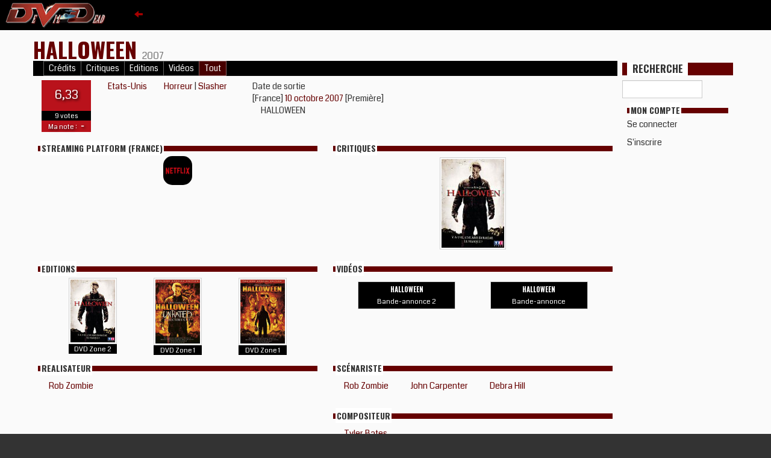

--- FILE ---
content_type: text/html; charset=UTF-8
request_url: https://devildead.com/film/9018/halloween
body_size: 4960
content:
<!DOCTYPE html>
<html>
    <head>
        <meta charset="UTF-8">
        <title>DeVilDead
 : 
HALLOWEEN [2007] </title>
                <link rel="icon" type="image/x-icon" href="/images/devildead.ico" />
<link rel="stylesheet" href="/css/bootstrap.min.css">
<link href='https://fonts.googleapis.com/css2?family=Coda&family=Oswald:wght@700&display=swap" rel="stylesheet' rel='stylesheet' type='text/css'>
<link rel="stylesheet" href="/css/css.css">

        <script src="/js/jquery-3.2.1.min.js"></script>
<script src="/js/bootstrap.min.js"></script>
<script src="/js/fonctions.js"></script>
    </head>
    <body>
        <div id="lFenetreConteneur"></div>
<nav class="menu_a">
    <input id="menu_a-toggle-input" type="checkbox" />
    <label for="menu_a-toggle-input">
        <img src="/images/tdevillogo.jpg" alt="DEVILDEAD">
        <span class="animated_arrow"><i class="glyphicon glyphicon-arrow-left"></i></span>
    </label>
    <div class="menu_a_v">
                <div>
            <a href="/news-index" class="">
                News
            </a>
        </div>
        <div>
            <a href="/review/" class="">
                Critiques
            </a>
        </div>
        <div>
            <a href="/dossier/" class="">
                Dossiers
            </a>
        </div>
        <div>
            <a href="/calendrier/" class="">
                Calendrier
            </a>
        </div>
        <div>
            <a href="/legal-streaming/" class="">
                Legal Streaming
            </a>
        </div>
        <div>
            <a href="/index-mag/" class="">
                Index Magazines
            </a>
        </div>
        <div>
            <a href="/galerie/" class="">
                Galerie
            </a>
        </div>
        <div>
            <a href="/video/" class="">
                Vidéos
            </a>
        </div>
        <div>
            <a href="https://forum.devildead.com" class="" target="_blank">
                Forum
            </a>
        </div>
        <div>
            <a href="/contact" class="">
                Contact
            </a>
        </div>
        <div>
            <a href="https://histoiresdetournages.devildead.com" target="_blank" class="">
                Histoires de Tournages
            </a>
        </div>
    </div>
</nav>
 



<div id="body_back">
    <div id="body_block" class="container">
        <div class="container_content">
            <section id="main_colonne">
                
                <div class="headline">
    <h1>
        <a href="/film/9018/halloween">
            HALLOWEEN
        </a>
        <small>2007</small>
    </h1>
        <div id="bloc_filter" class="alt_titre btn-grouped" data-selected="0" data-url="/film/9018/halloween">
        <button class="filter_bloc" data-bloc="credits">Crédits</button>
                <button class="filter_bloc" data-bloc="reviews">Critiques</button>
                        <button class="filter_bloc" data-bloc="editions">Editions</button>
                                <button class="filter_bloc" data-bloc="videos">Vidéos</button>
                <button class="filter_bloc blink" data-bloc="0">Tout</button>
        &nbsp;
    </div>
    </div>
<div class="infos_f">
    <div class="bNote" onclick="voteNote()">
        <div class="nNote">6,33</div>
        <div class="vNote">9 votes</div>
        <div class="mNote">Ma note : <b>-</b></div>
    </div>
        <div>
                <a href="/nationalite/62/etats-unis">Etats-Unis</a> 
        
            </div>
            <div>
                <a href="/genre/42/horreur">Horreur</a> 
         | 
                <a href="/genre/52/slasher">Slasher</a> 
        
            </div>
        <div class="date_sortie">
        <div>Date de sortie</div>
                        <div>
            [France] 
                            <a href="/calendrier/cinema/date/2007-10-10">
                    10 octobre 2007
                </a> 
                        [Première]
            <div>HALLOWEEN</div>
        </div>
                    </div>
</div>
<div id="vote_bloc" class="display_none">
    <div class="head"><span>Votez</span></div>
    <div class="content_vote">
            <div class="alert alert-danger">
            Vous n'êtes pas connecté !
        </div>
        </div>
</div>


<div class="contain_start_box">
    <div class="bloc_a ">
        <div class="box_grow">
        <div class="head">
        <span>
            Streaming Platform (France)
        </span>
    </div>
            <div class="contain_box content_spaceevenly">
                    <div class="">
                <img data-route="/legal-streaming/his/1833 #stripDeVilDeadUI" title="Plus d'informations..."
                src="/images/streaming-1.jpg" 
                class="sAjax strLogo" 
                width="48px" alt="Logo Netflix">
            </div>
            </div>
</div>
 
    </div>

        <div class="bloc_a bloc_a_reviews">
        <div class="box_grow">
        <div class="head"><span>Critiques</span></div>
        <div class="contain_box content_spaceevenly">
                <div class="vignette_container text-center">
    <div class="vignette vignette_120">
        <a href="/review/1687/halloween">
            <img loading="lazy" src="/imagenews/halloween2007boxz21.jpg" 
            onerror="this.src='/content/halloween/halloween2007boxz21.jpg'; this.classList.add('altImage110')" 
            alt="Critique : HALLOWEEN">
        </a>
    </div>
</div>            </div>
</div>
 
    </div>
    
        <div class="bloc_a bloc_a_editions">
    <div class="box_grow">
    <div class="head"><span>Editions</span></div>
    <div class="contain_box content_spaceevenly">
                <div class="text-center">
    <a href="/support/17021-dvd-zone-2-france-halloween">
        <div class="vignette_container text-center">
            <div class="vignette vignette_80">
                <img loading="lazy" src="/visuels/jaquettes/halloween2007boxz21.jpg" alt="HALLOWEEN DVD Zone 2 (France) ">
            </div>
            <div class="vignette_f">DVD Zone&nbsp;2</div>
        </div>
    </a>
</div> 
                <div class="text-center">
    <a href="/support/16338-dvd-zone-1-usa-halloween">
        <div class="vignette_container text-center">
            <div class="vignette vignette_80">
                <img loading="lazy" src="/visuels/jaquettes/halloween2007boxz1unrated.jpg" alt="HALLOWEEN DVD Zone 1 (USA) ">
            </div>
            <div class="vignette_f">DVD Zone&nbsp;1</div>
        </div>
    </a>
</div> 
                <div class="text-center">
    <a href="/support/16339-dvd-zone-1-usa-halloween">
        <div class="vignette_container text-center">
            <div class="vignette vignette_80">
                <img loading="lazy" src="/visuels/jaquettes/halloween2007boxz1.jpg" alt="HALLOWEEN DVD Zone 1 (USA) ">
            </div>
            <div class="vignette_f">DVD Zone&nbsp;1</div>
        </div>
    </a>
</div> 
            </div>
</div>
    </div>
    
    
    
    
        <div class="bloc_a bloc_a_videos">
    <div class="box_grow">
        <div class="head"><span>Vidéos</span></div>
        <div class="contain_box content_spaceevenly">
                <div class="vignette_v_container">
    <a href="#" class="contentDisplay" data-contentId="950" data-contentType="video">
        <div class="titre">HALLOWEEN</div>
        <div class="image">
                <img loading="lazy" src="">
        </div>
        <div class="type">
            Bande-annonce 2
        </div>
    </a>
</div>                <div class="vignette_v_container">
    <a href="#" class="contentDisplay" data-contentId="1195" data-contentType="video">
        <div class="titre">HALLOWEEN</div>
        <div class="image">
                <img loading="lazy" src="">
        </div>
        <div class="type">
            Bande-annonce
        </div>
    </a>
</div>            </div>
</div>
    </div>
    </div>
<div class="contain_start_box">
    <div class="bloc_a bloc_a_credits">
        <section class="sectionB">
    <div class="head"><span>Realisateur</span></div>
    <div class="content_ah persosB">
                <a href="/perso/43447/rob-zombie">
    <div class="persoB">
            Rob Zombie
    </div>
</a>             </div>
</section>
    </div>
    <div class="bloc_a bloc_a_credits">
        <section class="sectionB">
    <div class="head"><span>Scénariste</span></div>
    <div class="content_ah persosB">
                <a href="/perso/43447/rob-zombie">
    <div class="persoB">
            Rob Zombie
    </div>
</a>                 <a href="/perso/25186/john-carpenter">
    <div class="persoB">
            John Carpenter
    </div>
</a>                 <a href="/perso/11705/debra-hill">
    <div class="persoB">
            Debra Hill
    </div>
</a>             </div>
</section>
    </div>
    <div class="bloc_a bloc_a_credits">
            </div>
    <div class="bloc_a bloc_a_credits">
        <section class="sectionB">
    <div class="head"><span>Compositeur</span></div>
    <div class="content_ah persosB">
                <a href="/perso/51559/tyler-bates">
    <div class="persoB">
            Tyler Bates
    </div>
</a>             </div>
</section>
    </div>
    <div class="contain_span2 bloc_a bloc_a_credits">
        <section class="sectionB2">
    <div class="head"><span>Acteur</span></div>
    <div class="content_ah persosB2">
                <a href="/perso/32522/malcolm-mcdowell">
    <div class="persoB">
            Malcolm McDowell
    </div>
</a>                 <a href="/perso/5551/brad-dourif">
    <div class="persoB">
            Brad Dourif
    </div>
</a>                 <a href="/perso/51569/tyler-mane">
    <div class="persoB">
            Tyler Mane
    </div>
</a>                 <a href="/perso/46999/sheri-moon-zombie">
    <div class="persoB">
            Sheri Moon Zombie
    </div>
</a>                 <a href="/perso/53132/william-forsythe">
    <div class="persoB">
            William Forsythe
    </div>
</a>                 <a href="/perso/42970/richard-lynch">
    <div class="persoB">
            Richard Lynch
    </div>
</a>                 <a href="/perso/51593/udo-kier">
    <div class="persoB">
            Udo Kier
    </div>
</a>                 <a href="/perso/9244/clint-howard">
    <div class="persoB">
            Clint Howard
    </div>
</a>                 <a href="/perso/10488/danny-trejo">
    <div class="persoB">
            Danny Trejo
    </div>
</a>                 <a href="/perso/4997/bill-moseley">
    <div class="persoB">
            Bill Moseley
    </div>
</a>                 <a href="/perso/30852/leslie-easterbrook">
    <div class="persoB">
            Leslie Easterbrook
    </div>
</a>                 <a href="/perso/46373/scout-taylor-compton">
    <div class="persoB">
            Scout Taylor-Compton
    </div>
</a>                 <a href="/perso/10390/danielle-harris">
    <div class="persoB">
            Danielle Harris
    </div>
</a>                 <a href="/perso/11734/dee-wallace">
    <div class="persoB">
            Dee Wallace
    </div>
</a>                 <a href="/perso/28575/ken-foree">
    <div class="persoB">
            Ken Foree
    </div>
</a>                 <a href="/perso/49051/sybil-danning">
    <div class="persoB">
            Sybil Danning
    </div>
</a>                 <a href="/perso/47291/sid-haig">
    <div class="persoB">
            Sid Haig
    </div>
</a>                 <a href="/perso/54384/kristina-klebe">
    <div class="persoB">
            Kristina Klebe
    </div>
</a>                 <a href="/perso/54385/daeg-faerch">
    <div class="persoB">
            Daeg Faerch
    </div>
</a>             </div>
</section>
    </div>
</div>
            </section>

            <section id="aside_colonne">
                                <div id="CHERCHE">
                    <div class="titre"><div>RECHERCHE</div></div>
                    <div class="input-group input-group-sm">
                        <input id="cherche_input" name="cherche" class="form-control text-uppercase" data-page="cherche">
                    </div>
                </div>

                <div class="head">
                    <span>Mon compte</span>
                </div>
                <div class="content_ah">

                                                            <div data-route="/login-check" data-arguments="" class="sAjax">Se connecter</div>
                    <p>
                        <div data-route="/enregistrement" data-arguments="" class="sAjax">S'inscrire</div>
                    </p>
                                    <div>
                            </section>

        </div>
                    </div>
</div>

<footer>
    <div class="container_footer">
        <div class="container">
            <section>
    <div class="row">
        <div class="blocNews">
                        <div class="bottomNews">
                <div class="titre"><span>Cinéma</span></div>
                                <a href="/news/11702/critique-arena" target="_top"  title="CRITIQUE : ARENA">
                    <div class="texte">
                        <div>
                                CRITIQUE : ARENA
                        </div>
                        <div>
                            le 25 janvier 2026 à 18:04:00
                        </div>
                    </div>
                </a>
                                <a href="/news/11701/critique-the-cured" target="_top"  title="CRITIQUE : THE CURED">
                    <div class="texte">
                        <div>
                                CRITIQUE : THE CURED
                        </div>
                        <div>
                            le 11 janvier 2026 à 19:42:00
                        </div>
                    </div>
                </a>
                                <a href="/news/11697/critique-les-monstres-de-la-mer" target="_top"  title="CRITIQUE : LES MONSTRES DE LA MER">
                    <div class="texte">
                        <div>
                                CRITIQUE : LES MONSTRES DE LA MER
                        </div>
                        <div>
                            le 14 décembre 2025 à 22:02:00
                        </div>
                    </div>
                </a>
                                <a href="/news/11695/critique-la-sorcellerie-a-travers-les-ages" target="_top"  title="CRITIQUE : LA SORCELLERIE A TRAVERS LES ÂGES">
                    <div class="texte">
                        <div>
                                CRITIQUE : LA SORCELLERIE A TRAVERS LES ÂGES
                        </div>
                        <div>
                            le 30 novembre 2025 à 19:58:00
                        </div>
                    </div>
                </a>
                                <a href="/news/11694/critique-prison" target="_top"  title="CRITIQUE : PRISON">
                    <div class="texte">
                        <div>
                                CRITIQUE : PRISON
                        </div>
                        <div>
                            le 17 novembre 2025 à 00:31:00
                        </div>
                    </div>
                </a>
                                <a href="/news/11693/critique-spermageddon" target="_top"  title="CRITIQUE : SPERMAGEDDON">
                    <div class="texte">
                        <div>
                                CRITIQUE : SPERMAGEDDON
                        </div>
                        <div>
                            le 10 novembre 2025 à 21:08:00
                        </div>
                    </div>
                </a>
                            </div>
                        <div class="bottomNews">
                <div class="titre"><span>DVD/Blu-ray</span></div>
                                <a href="/news/11700/critique-gamera-contre-gyaos-uhd-4k" target="_top"  title="CRITIQUE : GAMERA CONTRE GYAOS (UHD 4K)">
                    <div class="texte">
                        <div>
                                CRITIQUE : GAMERA CONTRE GYAOS (UHD 4K)
                        </div>
                        <div>
                            le 23 décembre 2025 à 00:42:00
                        </div>
                    </div>
                </a>
                                <a href="/news/11699/critique-gamera-contre-barugon-uhd-4k" target="_top"  title="CRITIQUE : GAMERA CONTRE BARUGON (UHD 4K)">
                    <div class="texte">
                        <div>
                                CRITIQUE : GAMERA CONTRE BARUGON (UHD 4K)
                        </div>
                        <div>
                            le 22 décembre 2025 à 16:34:00
                        </div>
                    </div>
                </a>
                                <a href="/news/11698/critique-gamera-uhd-4k" target="_top"  title="CRITIQUE : GAMERA (UHD 4K)">
                    <div class="texte">
                        <div>
                                CRITIQUE : GAMERA (UHD 4K)
                        </div>
                        <div>
                            le 21 décembre 2025 à 23:59:00
                        </div>
                    </div>
                </a>
                                <a href="/news/11687/preparez-le-pop-corn-pour-les-demons-du-mais" target="_top"  title="PREPAREZ LE POP-CORN POUR LES DEMONS DU MAIS">
                    <div class="texte">
                        <div>
                                PREPAREZ LE POP-CORN POUR LES DEMONS DU MAIS
                        </div>
                        <div>
                            le 5 octobre 2025 à 20:27:00
                        </div>
                    </div>
                </a>
                                <a href="/news/11682/la-force-est-a-l-etage-du-dessous" target="_top"  title="LA FORCE EST A L'ETAGE DU DESSOUS">
                    <div class="texte">
                        <div>
                                LA FORCE EST A L'ETAGE DU DESSOUS
                        </div>
                        <div>
                            le 14 septembre 2025 à 19:44:43
                        </div>
                    </div>
                </a>
                                <a href="/news/11679/critique-in-the-lost-lands" target="_top"  title="CRITIQUE : IN THE LOST LANDS">
                    <div class="texte">
                        <div>
                                CRITIQUE : IN THE LOST LANDS
                        </div>
                        <div>
                            le 20 juillet 2025 à 19:20:00
                        </div>
                    </div>
                </a>
                            </div>
                        <div class="bottomNews">
                <div class="titre"><span>Evenement</span></div>
                                <a href="/news/11680/barbara-steele-alive-in-paris" target="_top"  title="BARBARA STEELE, ALIVE IN PARIS">
                    <div class="texte">
                        <div>
                                BARBARA STEELE, ALIVE IN PARIS
                        </div>
                        <div>
                            le 1 septembre 2025 à 18:47:11
                        </div>
                    </div>
                </a>
                                <a href="/news/11628/la-fin-du-monde-a-la-cinematheque" target="_top"  title="LA FIN DU MONDE A LA CINEMATHEQUE">
                    <div class="texte">
                        <div>
                                LA FIN DU MONDE A LA CINEMATHEQUE
                        </div>
                        <div>
                            le 25 août 2024 à 23:18:55
                        </div>
                    </div>
                </a>
                                <a href="/news/11605/peter-weir-a-la-cinematheque" target="_top"  title="PETER WEIR A LA CINEMATHEQUE">
                    <div class="texte">
                        <div>
                                PETER WEIR A LA CINEMATHEQUE
                        </div>
                        <div>
                            le 9 mars 2024 à 23:24:53
                        </div>
                    </div>
                </a>
                                <a href="/news/11587/les-martiens-a-l-assaut-de-la-cinematheque" target="_top"  title="LES MARTIENS A L'ASSAUT DE LA CINEMATHEQUE">
                    <div class="texte">
                        <div>
                                LES MARTIENS A L'ASSAUT DE LA CINEMATHEQUE
                        </div>
                        <div>
                            le 22 novembre 2023 à 22:04:00
                        </div>
                    </div>
                </a>
                                <a href="/news/11578/cinematheque-le-mexique-c-est-fantastique" target="_top"  title="CINEMATHEQUE : LE MEXIQUE, C'EST FANTASTIQUE">
                    <div class="texte">
                        <div>
                                CINEMATHEQUE : LE MEXIQUE, C'EST FANTASTIQUE
                        </div>
                        <div>
                            le 25 octobre 2023 à 14:04:03
                        </div>
                    </div>
                </a>
                                <a href="/news/11565/mode-en-jaune-a-la-cinematheque" target="_top"  title="MODE EN JAUNE A LA CINEMATHEQUE">
                    <div class="texte">
                        <div>
                                MODE EN JAUNE A LA CINEMATHEQUE
                        </div>
                        <div>
                            le 20 septembre 2023 à 13:28:09
                        </div>
                    </div>
                </a>
                            </div>
                        <div class="bottomNews">
                <div class="titre"><span>Court-métrage</span></div>
                                <a href="/news/11683/guillotine-guys-a-la-pointe-de-l-actualite" target="_top"  title="GUILLOTINE GUYS A LA POINTE DE L'ACTUALITE">
                    <div class="texte">
                        <div>
                                GUILLOTINE GUYS A LA POINTE DE L'ACTUALITE
                        </div>
                        <div>
                            le 14 septembre 2025 à 20:08:00
                        </div>
                    </div>
                </a>
                                <a href="/news/11390/hellraiser-ozzy-et-lemmy-contre-les-demons" target="_top"  title="HELLRAISER : OZZY ET LEMMY CONTRE LES DEMONS">
                    <div class="texte">
                        <div>
                                HELLRAISER : OZZY ET LEMMY CONTRE LES DEMONS
                        </div>
                        <div>
                            le 30 octobre 2021 à 16:33:06
                        </div>
                    </div>
                </a>
                                <a href="/news/11340/grand-prix-isart-2021-des-metrages-visibles-gratuitement" target="_top"  title="GRAND PRIX ISART 2021 : DES METRAGES VISIBLES GRATUITEMENT">
                    <div class="texte">
                        <div>
                                GRAND PRIX ISART 2021 : DES METRAGES VISIBLES GRATUITEMENT
                        </div>
                        <div>
                            le 6 juillet 2021 à 18:21:52
                        </div>
                    </div>
                </a>
                                <a href="/news/11300/atomic-ed-visible-gratuitement" target="_top"  title="ATOMIC ED : VISIBLE GRATUITEMENT">
                    <div class="texte">
                        <div>
                                ATOMIC ED : VISIBLE GRATUITEMENT
                        </div>
                        <div>
                            le 5 décembre 2020 à 20:18:57
                        </div>
                    </div>
                </a>
                                <a href="/news/11290/cyborg-deadly-machine" target="_top"  title="CYBORG: DEADLY MACHINE">
                    <div class="texte">
                        <div>
                                CYBORG: DEADLY MACHINE
                        </div>
                        <div>
                            le 16 novembre 2020 à 12:34:50
                        </div>
                    </div>
                </a>
                                <a href="/news/11106/isart-digial-2020-cinq-courts-metrages" target="_top"  title="ISART DIGIAL 2020 : CINQ COURTS-METRAGES">
                    <div class="texte">
                        <div>
                                ISART DIGIAL 2020 : CINQ COURTS-METRAGES
                        </div>
                        <div>
                            le 25 juin 2020 à 21:52:06
                        </div>
                    </div>
                </a>
                            </div>
                        <div class="bottomNews">
                <div class="titre"><span>Zines</span></div>
                                <a href="/news/11373/robocop-en-kit" target="_top"  title="ROBOCOP EN KIT">
                    <div class="texte">
                        <div>
                                ROBOCOP EN KIT
                        </div>
                        <div>
                            le 9 octobre 2021 à 15:16:52
                        </div>
                    </div>
                </a>
                                <a href="/news/11045/mais-qui-est-xavier-desbarats" target="_top"  title="MAIS QUI EST XAVIER DESBARATS ?">
                    <div class="texte">
                        <div>
                                MAIS QUI EST XAVIER DESBARATS ?
                        </div>
                        <div>
                            le 5 mai 2020 à 21:28:13
                        </div>
                    </div>
                </a>
                                <a href="/news/10566/critique-midi-minuit-fantastique-vol-3" target="_top"  title="CRITIQUE : MIDI MINUIT FANTASTIQUE VOL. 3">
                    <div class="texte">
                        <div>
                                CRITIQUE : MIDI MINUIT FANTASTIQUE VOL. 3
                        </div>
                        <div>
                            le 3 octobre 2018 à 17:19:31
                        </div>
                    </div>
                </a>
                                <a href="/news/10426/james-bond-un-livre-et-un-essai" target="_top"  title="JAMES BOND : UN LIVRE ET UN ESSAI">
                    <div class="texte">
                        <div>
                                JAMES BOND : UN LIVRE ET UN ESSAI
                        </div>
                        <div>
                            le 11 septembre 2017 à 14:07:38
                        </div>
                    </div>
                </a>
                                <a href="/news/10343/soul-street" target="_top"  title="SOUL STREET">
                    <div class="texte">
                        <div>
                                SOUL STREET
                        </div>
                        <div>
                            le 25 novembre 2016 à 12:38:52
                        </div>
                    </div>
                </a>
                                <a href="/news/10283/fanzine-soul-street" target="_top"  title="FANZINE SOUL STREET">
                    <div class="texte">
                        <div>
                                FANZINE SOUL STREET
                        </div>
                        <div>
                            le 24 octobre 2016 à 12:09:31
                        </div>
                    </div>
                </a>
                            </div>
                        <div class="bottomNews">
                <div class="titre"><span>Hors-sujet</span></div>
                                <a href="/news/11696/les-cinephiles-parlent-aux-cinephiles-tomas-milian" target="_top"  title="LES CINEPHILES PARLENT AUX CINEPHILES : TOMAS MILIAN">
                    <div class="texte">
                        <div>
                                LES CINEPHILES PARLENT AUX CINEPHILES : TOMAS MILIAN
                        </div>
                        <div>
                            le 5 décembre 2025 à 08:51:49
                        </div>
                    </div>
                </a>
                                <a href="/news/11567/full-moon-lance-les-tiny-terrors" target="_top"  title="FULL MOON LANCE LES TINY TERRORS">
                    <div class="texte">
                        <div>
                                FULL MOON LANCE LES TINY TERRORS
                        </div>
                        <div>
                            le 1 octobre 2023 à 20:29:00
                        </div>
                    </div>
                </a>
                                <a href="/news/11533/robocop-rogue-city" target="_top"  title="ROBOCOP : ROGUE CITY">
                    <div class="texte">
                        <div>
                                ROBOCOP : ROGUE CITY
                        </div>
                        <div>
                            le 26 mars 2023 à 20:30:47
                        </div>
                    </div>
                </a>
                                <a href="/news/11529/the-romantics-dynastie-bollywood" target="_top"  title="THE ROMANTICS : DYNASTIE BOLLYWOOD">
                    <div class="texte">
                        <div>
                                THE ROMANTICS : DYNASTIE BOLLYWOOD
                        </div>
                        <div>
                            le 12 mars 2023 à 18:16:31
                        </div>
                    </div>
                </a>
                                <a href="/news/11521/killer-klowns-from-outer-space-the-game" target="_top"  title="KILLER KLOWNS FROM OUTER SPACE : THE GAME">
                    <div class="texte">
                        <div>
                                KILLER KLOWNS FROM OUTER SPACE : THE GAME
                        </div>
                        <div>
                            le 22 janvier 2023 à 18:29:22
                        </div>
                    </div>
                </a>
                                <a href="/news/11379/les-dents-de-la-mer-e-t-et-retour-vers-le-futur-en-kit" target="_top"  title="LES DENTS DE LA MER, E.T. ET RETOUR VERS LE FUTUR  EN KIT">
                    <div class="texte">
                        <div>
                                LES DENTS DE LA MER, E.T. ET RETOUR VERS LE FUTUR  EN KIT
                        </div>
                        <div>
                            le 17 octobre 2021 à 11:27:37
                        </div>
                    </div>
                </a>
                            </div>
                    </div>
    </div>
</section>
        </div>
    </div>
    <div class="text-center">
        <a href="/rss"><img src="/images/rss.gif" alt="Flux RSS"></a>
    </div>
</footer>
    </body>
</html>
